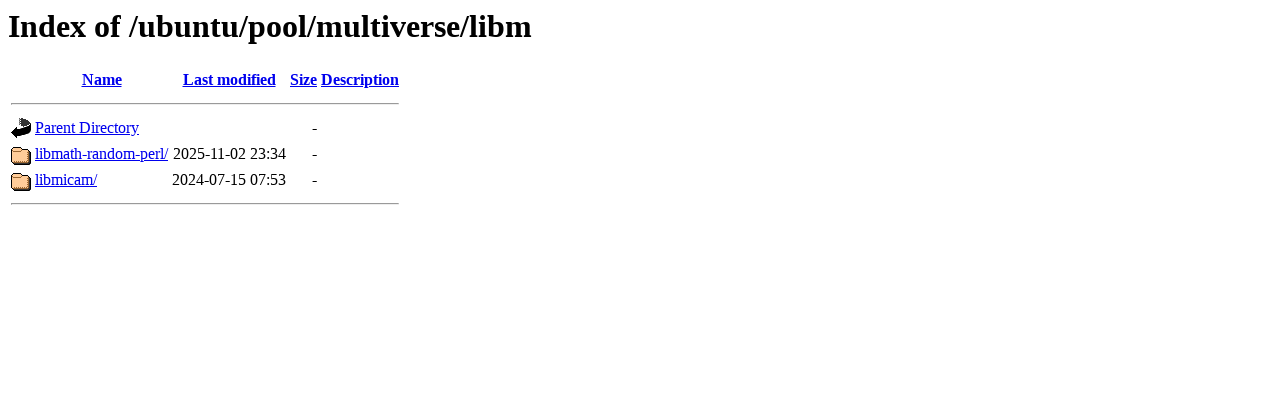

--- FILE ---
content_type: text/html;charset=UTF-8
request_url: https://kebo.pens.ac.id/ubuntu/pool/multiverse/libm/
body_size: 490
content:
<!DOCTYPE HTML PUBLIC "-//W3C//DTD HTML 3.2 Final//EN">
<html>
 <head>
  <title>Index of /ubuntu/pool/multiverse/libm</title>
 </head>
 <body>
<h1>Index of /ubuntu/pool/multiverse/libm</h1>
  <table>
   <tr><th valign="top"><img src="/icons/blank.gif" alt="[ICO]"></th><th><a href="?C=N;O=D">Name</a></th><th><a href="?C=M;O=A">Last modified</a></th><th><a href="?C=S;O=A">Size</a></th><th><a href="?C=D;O=A">Description</a></th></tr>
   <tr><th colspan="5"><hr></th></tr>
<tr><td valign="top"><img src="/icons/back.gif" alt="[PARENTDIR]"></td><td><a href="/ubuntu/pool/multiverse/">Parent Directory</a></td><td>&nbsp;</td><td align="right">  - </td><td>&nbsp;</td></tr>
<tr><td valign="top"><img src="/icons/folder.gif" alt="[DIR]"></td><td><a href="libmath-random-perl/">libmath-random-perl/</a></td><td align="right">2025-11-02 23:34  </td><td align="right">  - </td><td>&nbsp;</td></tr>
<tr><td valign="top"><img src="/icons/folder.gif" alt="[DIR]"></td><td><a href="libmicam/">libmicam/</a></td><td align="right">2024-07-15 07:53  </td><td align="right">  - </td><td>&nbsp;</td></tr>
   <tr><th colspan="5"><hr></th></tr>
</table>
</body></html>
